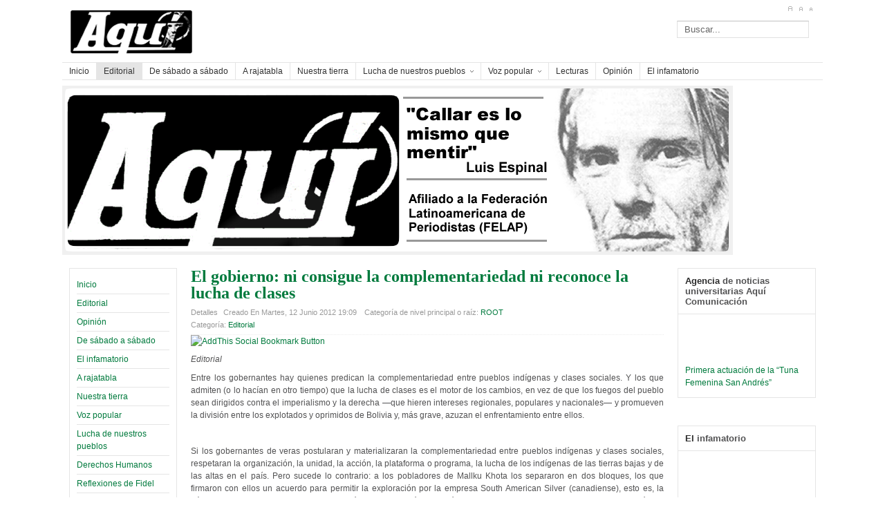

--- FILE ---
content_type: text/css
request_url: https://semanarioaqui.com/templates/shaper_helix/css/joomla.css
body_size: 11274
content:
/*---------------------------------------------------------------
# Package - Joomla Template based on Helix Framework   
# ---------------------------------------------------------------
# Author - JoomShaper http://www.joomshaper.com
# Copyright (C) 2010 - 2011 JoomShaper.com. All Rights Reserved.
# license - PHP files are licensed under  GNU/GPL V2
# license - CSS  - JS - IMAGE files  are Copyrighted material 
# Websites: http://www.joomshaper.com - http://www.joomxpert.com
-----------------------------------------------------------------*/

/* Hiperlink */
a{text-decoration:none;}
a:hover,a:active,a:focus{text-decoration:none;}

/* Layout */
.item{float:left;position:relative}
.cols-1 .item{width:100%}
.cols-2 .item{width:50%}
.cols-3 .item{width:33.33%}
.cols-4 .item{width:25%}
.cols-5 .item{width:20%}

.item-inner { padding: 10px;}
.item .first {margin-left:-10px}
.item .last {margin-right:-10px}
.item .single {margin-left:-10px;margin-right:-10px}
span.item-separator,.item-separator{clear:both;display:block;min-height:1px}

/*Readmore*/
a.readmore{display:inline-block;font-weight:700;padding:3px 10px;margin:5px 0 10px;border:1px solid #e5e5e5}
a.readmore:hover{background:#f9f9f9}

/* Headings */
h1,h2,h3,h4,h5,h6{line-height:100%;margin-bottom:5px}
h1 { font-size: 250%; }
h2 { font-size: 200%; }
h3 { font-size: 130%; }
h4 { font-size: 110%; }
h5 { font-size: 100%; }
h6 { font-size: 90%; }
h1{font-weight:400;line-height:normal;border-bottom:1px dashed #d3d3d3;margin:0 0 10px!important;padding:0 0 10px!important}
h2{font-family:Georgia,"Times New Roman",Times,serif;font-weight:700;margin:0!important;padding:0 0 4px!important}
p,ul,ol,h1,h2,h3,h4,h5,h6{margin:0.7em 0;padding:0}

/* forms */
fieldset{border:medium none;margin:0;padding:5px 0}
fieldset dd{float:left;margin:0 0 10px}
fieldset dt{clear:both;float:left;margin:0 0 10px;min-width:140px}
form label{cursor:pointer}
fieldset a{font-weight:700}
legend{font-size:125%;font-weight:700;line-height:1.2}
form{display:inline;margin:0;padding:0}
input,select,textarea,.inputbox{border-color:#C1C1C1 #E1E1E1 #E1E1E1;border-right:1px solid #E1E1E1;border-style:solid;border-width:1px;color:#656565;font-family:Arial,Helvetica,sans-serif;padding:6px}
hr{background-color:#CCC;border:#CCC;color:#CCC;height:1px}

/* Button */
.adminform button,#adminForm button,.button,button[type=submit],input[type=submit],input[type=button]{cursor:pointer;text-align:center;font:bold 10px Arial, Helvetica, sans-serif;text-decoration:none;text-transform:uppercase;background:#fff;border:1px solid #e7e7e7;margin:0;padding:5px 9px}

/* misc */
small,.small,.smalldark,.button,.article-meta,.modifydate,.img_caption p,a.readmore,#breadcrumbs,.cp,.article-tools,.categories-list dl{font-size:92%;}

/* image */
img{margin:0;padding:0}
.img_caption{padding-right:0}
.img_caption p{color:#999;text-align:center}
.img_caption.left,.img_caption.right{}

/* Table */
.filter{margin:10px 0}
.display-limit,.filter{margin-right:7px;text-align:right}
span.number{color:#969696;font-style:italic}
table.contenttoc{float:right;margin:5px 10px;padding:5px}
table.contenttoc td{padding:0 5px}
#adminForm table thead tr,#adminForm table thead tr th{background:#222;color:#fff;text-align:left;border-bottom:1px solid #b4b4b4;font-weight:700;padding:5px 10px}
#adminForm table thead tr th a{color:#FFF}
.cat-list-row0 td,.cat-list-row1 td{border-bottom:1px dotted #DADADA;border-left:1px dotted #DADADA;padding:6px 10px}
.cat-list-row1 td{background:#FBFBFB}
.cat-list-row0:hover,.cat-list-row1:hover{background:none repeat scroll 0 0 #FFFDF1}
.cat-list-row0 td:first-child,.cat-list-row1 td:first-child{border-left:medium none}
table.category th a img{padding:2px 10px}
.filter-search{float:left}
.filter-search .inputbox{width:6em}

table.weblinks,table.category{font-size:1em;width:99%;margin:10px 10px 20px 0}
table.weblinks td,table.category td{padding:7px}
table.weblinks th,table.category th{text-align:left;padding:7px}
td.num{text-align:left;vertical-align:top}
td.hits{text-align:center;vertical-align:top}
td p{line-height:1.3em;margin:0}
table,table.weblinks td{border-collapse:collapse}

/* Article Info */
.article-tools{color:#999;border-bottom:1px dotted #ECECEC;padding-bottom:5px;margin-top:3px;clear:both;display:block;position:relative}
dl.article-info{float:left;width:70%;padding:0}
dd.create,dd.createdby,dd.createdate,dd.createdby,dd.section,dd.category{margin-right:8px;text-transform:capitalize;padding:2px 0 0 0 !important}
dd.modifydate{color:#999;}
ul.buttonheading{float:right;margin:0;padding:0}
ul.buttonheading li{background:none;display:inline;line-height:1;margin:0;padding:0}
ul.buttonheading li img{border:0 none;margin:0 5px 0 0}
dl.article-info dd,dl.article-info dt{display:inline;padding:0 5px 0 0}

/* Pagination */
div.pagination{clear:both;border-top:1px solid #e5e5e5;min-height:1px;padding:30px 10px;margin-top:20px}
div.pagination ul{text-align:left}
div.pagination ul li{cursor:pointer;display:inline;overflow:hidden;margin:0 5px 0 0;padding:0!important}
div.pagination ul li a{background:#f5f5f5;border:1px solid #e5e5e5;color:#666;font-weight:700;padding:5px 10px!important}
div.pagination ul li a:hover,div.pagination ul li.pagination-active a{text-decoration:none;background:#333;color:#fff}
div.pagination p.counter{float:right;margin:0;padding:0}

/*Page Navigation*/
ul.pagenav {}
ul.pagenav li {background:none;padding:0;margin:0}
ul.pagenav li.pagenav-prev {float:left}
ul.pagenav li.pagenav-next {float:right}

/* items more */
div.items-more { border-top: 1px dotted #dddad8; padding: 15px 0; margin:30px 0; }
div.items-more ul { padding: 0; margin:0}
div.categories-list ul li {margin-bottom:5px}
div.categories-list dt {float: left}
div.categories-list dd {text-indent: 4px}

div.categories-list ul li{background:none;padding-left:0}
div.categories-list dl.article-count dt,div.categories-list dl.article-count dd{display:inline}
div.categories-list dl.article-count dd{margin-left:0}
div.categories-list ul li ul{margin-left:10px}
div.categories-list ul li li{background:#F2F2F2;border-bottom:1px solid #CCC;padding:10px}
div.categories-list ul li li li{background:#DDD}
div.categories-list ul li li.last{border-bottom:0 none}

/* Contact */
.contact { padding:0 5px }
.contact-category { padding:0 10px }
.contact-category #adminForm fieldset.filters { border:0; padding:0 }
.contact-image { margin:10px 0; overflow:hidden; float: right; }
address { font-style:normal; margin:10px 0; }
address span { display:block }
span.contact-image { margin-bottom:10px; overflow:hidden; display:block }
.contact-address { margin:20px 0 10px 0; }
.contact-email div { padding:2px 0; margin:0 0 10px 0; }
.contact-email label { width:17em; float:left; }
#contact_textmsg { padding: 2px 0 10px 0 }
#contact-email-copy { float:left; margin-right:10px; }
.contact .button { float:none !important; clear:left; display:block; margin:20px 0 0 0 }
#contact-slider{border:1px solid #e5e5e5;margin:10px 0 0}
#contact-slider .panel{margin:0!important;padding:0!important}
#contact-slider h3.pane-toggler,#contact-slider h3.pane-toggler-down{background-image:url(../images/accordion.png);background-repeat:repeat-x;cursor:pointer;display:block;line-height:30px;font-size:13px;font-weight:700;margin:0!important;padding:0 10px!important}
#contact-slider h3.pane-toggler{background-position:0 0}
#contact-slider h3.pane-toggler-down{background-position:0 -30px}
.pane-sliders div.panel div.pane-down{padding:10px!important}

/* User Profile */
#form-login-username label,
#form-login-password label,
#form-login-remember label{display:block;float:left;font-weight:700;width:100px;text-align:left}

#form-login-username input,
#form-login-password input{background:#EAEAEA;border-bottom:1px solid #FFF;border-left:1px solid #C0C0C0;border-top:1px solid #C0C0C0;color:#B7B7B7;height:20px;width:160px;padding:2px 5px;margin:0}
div.mod-inner fieldset {padding:0!important}

.login fieldset,.remind fieldset,.reset fieldset,.registration fieldset,.profile-edit fieldset{padding:20px 0 0}
.login-fields,.profile-edit dl,.remind dl,.reset dl,.registration dl dd{margin:0 0 10px}
.login label,.profile-edit dl dt,.remind dl dt,.reset dl dt,.registration dl dt{display:block;float:left;font-weight:700;text-align:right;width:150px}
.login .inputbox,.login input.required,.registration dl dd input.required,.remind dl dd input.required,.reset dl dd input.required,
.profile-edit .inputbox,.profile-edit input.required,.profile-edit input,.profile-edit select{margin-left:10px;width:180px}
.login .button,.login button,.profile-edit button,.remind button,.reset button,.registration button{margin-left:160px}
ul.userlinks {margin-top:15px!important;padding: 0!important;}
ul.userlinks li{background:none!important;line-height:normal;padding:0 0 5px;margin:0;border:0}
ul.userlinks li li:hover {background:none!important}
ul.userlinks a {font-size: 11px;}

/*Statistics*/
dl.stats-module dd{float:left;margin:0 0 10px}
dl.stats-module dt{clear:both;float:left;margin:0 0 10px;min-width:140px}

/*Search*/
form#searchForm{padding:15px 0}
.results h4{margin:15px 0 0}
.search fieldset{border:1px solid #ddd;margin:25px 0 15px;padding:10px}
.search fieldset legend{font-size:100%}
.search .word button{margin-left:5px}
.search .word .inputbox{vertical-align:top}
.search .word label{vertical-align:bottom}
.results p,.search .phrases-box{margin:0 0 10px}
.search-results dt.result-title{border-top:1px dotted #DADADA;padding-top:20px;margin:20px 0}

/*Edit*/
div.edit {}
.edit label{display:block;float:left;font-weight:700;text-align:right;width:130px}
label#jform_description-lbl {width:auto!important;float:none!important;text-align:left}
.edit fieldset{padding:20px 0 0}
.edit .inputbox,.edit input{margin-left:10px;width:150px}
.edit select{margin-left:10px;width:164px!important}
.edit div.formelm {margin-bottom:10px}
.edit div.formelm-buttons {margin:0 0 20px 140px}

/* wrapper */
iframe { border:none; }

/* Tooltip */
.tip{background:#FCFCF4;border:1px solid #EAE6CC;font-size:10px;max-width:300px;color:#323232;padding:5px}
.tip-title{background:none;font-weight:700;border-bottom:1px solid #EAE6CC;text-transform:uppercase;padding:3px 6px}
.tip-text{padding:3px}
label.hasTip{margin-left:5px}

/* System Messages */
#system-message{margin:0}
#system-message dt{display:none}
#system-message dd{background:none!important;padding:0!important}
#system-message dd.message ul,#system-message dd.error ul,#system-message dd.notice ul{color:#222;font-weight:400;margin:0;padding:0}
#system-message dd.message ul{background:#FFFEF4;border-top:1px solid #EAE8CC;border-bottom:1px solid #EAE8CC}
#system-message dd.error ul{background:#fff3f4;border-top:1px solid #FF969B;border-bottom:1px solid #FF969B}
#system-message dd.notice ul{background:#f4faff;border-top:1px solid #96ccff;border-bottom:1px solid #96ccff}
#system-message dd.message ul li,#system-message dd.error ul li,#system-message dd.notice ul li{background:none;text-indent:0;text-align:center;margin:0;padding:8px 16px}

--- FILE ---
content_type: text/css
request_url: https://semanarioaqui.com/templates/shaper_helix/css/menu.css
body_size: 3601
content:
/*---------------------------------------------------------------
# Package - Joomla Template based on Helix Framework   
# ---------------------------------------------------------------
# Author - JoomShaper http://www.joomshaper.com
# Copyright (C) 2010 - 2011 JoomShaper.com. All Rights Reserved.
# license - PHP files are licensed under  GNU/GPL V2
# license - CSS  - JS - IMAGE files  are Copyrighted material 
# Websites: http://www.joomshaper.com - http://www.joomxpert.com
-----------------------------------------------------------------*/
#hornav,#sublevel {position:relative}
#hornav ul.sp-menu { margin: 10px}
#sublevel ul.sp-menu { padding: 10px}
#hornav .megacol,#sublevel .megacol {float:left}
#sublevel ul.empty,#sublevel li.empty {height:0px!important;display:none} 
#hornav ul li,#sublevel ul li{background:none;padding:0;margin:0} 
/*Top Level*/
#hornav,#sublevel{}

#hornav ul.level-0,
#sublevel ul.level-1{float:left;margin:0;padding:0}

#hornav ul.level-0 > li.menu-item,
#sublevel ul.level-1 > li.menu-item{background:none;display:block;float:left;margin:0;padding:0}

#hornav ul.level-0 > li.menu-item.last,
#sublevel ul.level-1 > li.menu-item.last {}


#hornav ul.level-0 > li.menu-item > a.menu-item,
#sublevel ul.level-1 > li.menu-item > a.menu-item{display:block;font-weight:400;line-height:normal;text-decoration:none;margin:0;padding:5px 10px}

#hornav ul.level-0 > li.menu-item span.has-image,
#sublevel ul.level-1 > li.menu-item span.has-image{padding-left:18px;display:block;background-repeat:no-repeat;background-position:0 50%}

#hornav ul.level-0 > li.menu-item span.menu-title,
#sublevel ul.level-1 > li.menu-item span.menu-title{display:block}

#hornav ul.level-0 > li.menu-item span.menu-desc,
#sublevel ul.level-1 > li.menu-item span.menu-desc{display:block;font-weight:400;font-size:92%}

#hornav ul.level-0 > li.parent > a.menu-item span.menu,
#sublevel ul.level-1 > li.parent > a.menu-item span.menu {display:block;background: none; padding-right: 12px;background:url(../images/big_daddy.png) no-repeat 100% 50%}

#hornav ul li.parent > a.menu-item span.menu,
#sublevel ul li.parent > a.menu-item span.menu {display:block;padding-right: 12px;background:url(../images/daddy.png) no-repeat 100% 50%}

/*Submenu*/
#hornav li .submenu,#sublevel li .submenu {position: absolute;display:none;z-index:9999}

/*Styling subnav*/
#hornav {position:relative}

#hornav ul ul,
#sublevel ul ul {float: none;}

#hornav li.menu-item li.menu-item,
#sublevel li.menu-item li.menu-item {background:none;display:block;margin:0;padding:0;float:none}

#hornav li.menu-item li.menu-item.first,
#sublevel li.menu-item li.menu-item.first { border-top: none; }

#hornav li.menu-item li.menu-item a.menu-item,
#sublevel li.menu-item li.menu-item a.menu-item{display:block;font-size:92%;font-weight:400;line-height:normal;text-decoration:none;margin:0;padding:7px 5px;color:#333}

/*Dropline or Split menu*/
#sublevel ul.level-1 > li.menu-item{background:none}
#sublevel ul.level-1 > li.menu-item > a.menu-item{color:#333;padding:8px 10px!important}
#sublevel ul.level-1 > li.menu-item span.has-image{}
#sublevel ul.level-1 > li.menu-item span.menu-title{}
#sublevel ul.level-1 > li.menu-item span.menu-desc{}

/*Group*/
* html .group{height:0}
#hornav ul li.menu-item .group{background:none!important;overflow:hidden}
#hornav .group-content ul.sp-menu{margin:10px 5px!important}
#hornav .group-title{overflow:hidden}
#hornav .group-title .menu-title{font-size:100%;font-weight:400;line-height:normal;text-transform:uppercase}
#hornav .group-title .menu-desc{padding-left:0!important}
